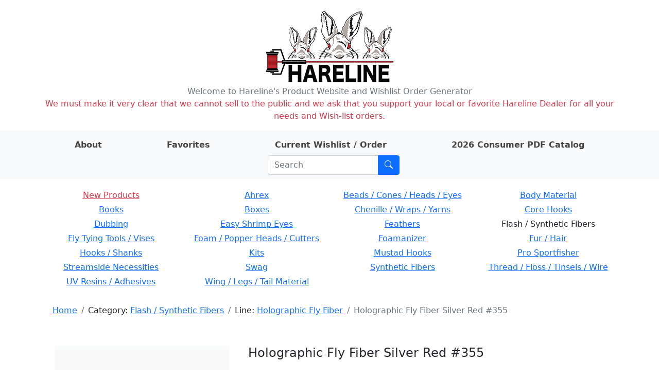

--- FILE ---
content_type: text/html; charset=utf-8
request_url: http://www.hareline.com/item?category=Flash+%2F+Synthetic+Fibers&line=Holographic+Fly+Fiber&stockcode=HF355
body_size: 4643
content:
<!DOCTYPE html>
<html lang="en">
<head>
    <meta charset="UTF-8">
    <meta name="Description" content="Hareline Dubbin, Inc. manufactures and distributes some of the world's finest fly tying materials available in today's market." />

    <link rel="stylesheet" href="/static/bootstrap.min.css">
    <link rel="stylesheet" href="/static/style.css">
    <link rel="stylesheet" href="https://cdn.jsdelivr.net/npm/bootstrap-icons@1.8.0/font/bootstrap-icons.css">
    <link rel="shortcut icon" href="/static/favicon.ico" />
    <meta name="viewport" content="width=device-width, initial-scale=1">
    
    <title>Holographic Fly Fiber Silver Red #355 - Hareline Dubbin</title>

</head>
<body>
    <div class="container my-3">
        <div class="row">
            <div class="col-auto m-auto">
            <a href="/" id="logo" class="m-auto"><img src="/static/logo.png" alt="Hareline Dubbin logo"></a>
            </div>
        </div>
        <div class="row text-center text-secondary">
            <span>Welcome to Hareline's Product Website and Wishlist Order Generator</span>
        </div>
        <div class="row text-center text-danger">
            <span>We must make it very clear that we cannot sell to the public and we ask that you support your local or favorite Hareline Dealer for all your needs and Wish-list orders.</span>
        </div>
    </div>
    <div class="container-fluid mb-3 py-2 bg-light">
        <div class="container">
            <div class="row">
                <div class="row justify-content-around m-auto " id="">
                    <div class="col-auto ">
                        <a class="nav-link nav-link-text" href="/about"><strong>About</strong></a>
                    </div>
                    <div class="col-auto">
                        <a class="nav-link nav-link-text" href="/favorites"><strong>Favorites</strong></a>
                    </div>
                    <div class="col-auto">
                        <a class="nav-link nav-link-text" href="/order">
                            <strong>Current Wishlist / Order</strong>

                            <span id="wishlist-badge" class="visually-hidden badge rounded-pill bg-primary"><span id="wishlist-count">0</span>
                                <span class="visually-hidden">items on wishlist</span>
                            </span>
                        </a>
                    </div>
                    <div class="col-auto">
                        <a class="nav-link nav-link-text" href="https://book640402.publuu.com/"><strong>2026 Consumer PDF Catalog</strong></a>
                    </div>
                    <div class="col-auto">
                        
                        <form class="search-form input-group ms-md-3 me-md-0 m-auto" method="get" action="/search">
                            <input id="search-input" class="form-control" type="search" placeholder="Search" aria-label="Search" name="phrase">
                            <button class="btn btn-primary" type="submit" aria-label="Submit search"><i class="bi bi-search"></i></button>
                        </form>
                    </div>
                </div>
            </div>
        </div>
    </div>
    <div class="container mb-3">
        
        <div class="row mb-3 rounded p-1 d-none d-md-flex text-center">
        
            <div class="col-3 pb-1">
            
            <a class="category-name text-danger" href="/lines?category=New+Products">New Products</a>
            
            </div>
        
            <div class="col-3 pb-1">
            
            
                <a class="category-name" href="/lines?category=Ahrex">Ahrex</a>
            
            
            </div>
        
            <div class="col-3 pb-1">
            
            
                <a class="category-name" href="/lines?category=Beads+/+Cones+/+Heads+/+Eyes">Beads / Cones / Heads / Eyes</a>
            
            
            </div>
        
            <div class="col-3 pb-1">
            
            
                <a class="category-name" href="/lines?category=Body+Material">Body Material</a>
            
            
            </div>
        
            <div class="col-3 pb-1">
            
            
                <a class="category-name" href="/lines?category=Books">Books</a>
            
            
            </div>
        
            <div class="col-3 pb-1">
            
            
                <a class="category-name" href="/lines?category=Boxes">Boxes</a>
            
            
            </div>
        
            <div class="col-3 pb-1">
            
            
                <a class="category-name" href="/lines?category=Chenille+/+Wraps+/+Yarns">Chenille / Wraps / Yarns</a>
            
            
            </div>
        
            <div class="col-3 pb-1">
            
            
                <a class="category-name" href="/lines?category=Core+Hooks">Core Hooks</a>
            
            
            </div>
        
            <div class="col-3 pb-1">
            
            
                <a class="category-name" href="/lines?category=Dubbing">Dubbing</a>
            
            
            </div>
        
            <div class="col-3 pb-1">
            
            
                <a class="category-name" href="/lines?category=Easy+Shrimp+Eyes">Easy Shrimp Eyes</a>
            
            
            </div>
        
            <div class="col-3 pb-1">
            
            
                <a class="category-name" href="/lines?category=Feathers">Feathers</a>
            
            
            </div>
        
            <div class="col-3 pb-1">
            
            
                <span>Flash / Synthetic Fibers</span>
            
            
            </div>
        
            <div class="col-3 pb-1">
            
            
                <a class="category-name" href="/lines?category=Fly+Tying+Tools+/+Vises">Fly Tying Tools / Vises</a>
            
            
            </div>
        
            <div class="col-3 pb-1">
            
            
                <a class="category-name" href="/lines?category=Foam+/+Popper+Heads+/+Cutters">Foam / Popper Heads / Cutters</a>
            
            
            </div>
        
            <div class="col-3 pb-1">
            
            
                <a class="category-name" href="/lines?category=Foamanizer">Foamanizer</a>
            
            
            </div>
        
            <div class="col-3 pb-1">
            
            
                <a class="category-name" href="/lines?category=Fur+/+Hair">Fur / Hair</a>
            
            
            </div>
        
            <div class="col-3 pb-1">
            
            
                <a class="category-name" href="/lines?category=Hooks+/+Shanks">Hooks / Shanks</a>
            
            
            </div>
        
            <div class="col-3 pb-1">
            
            
                <a class="category-name" href="/lines?category=Kits">Kits</a>
            
            
            </div>
        
            <div class="col-3 pb-1">
            
            
                <a class="category-name" href="/lines?category=Mustad+Hooks">Mustad Hooks</a>
            
            
            </div>
        
            <div class="col-3 pb-1">
            
            
                <a class="category-name" href="/lines?category=Pro+Sportfisher">Pro Sportfisher</a>
            
            
            </div>
        
            <div class="col-3 pb-1">
            
            
                <a class="category-name" href="/lines?category=Streamside+Necessities">Streamside Necessities</a>
            
            
            </div>
        
            <div class="col-3 pb-1">
            
            
                <a class="category-name" href="/lines?category=Swag">Swag</a>
            
            
            </div>
        
            <div class="col-3 pb-1">
            
            
                <a class="category-name" href="/lines?category=Synthetic+Fibers">Synthetic Fibers</a>
            
            
            </div>
        
            <div class="col-3 pb-1">
            
            
                <a class="category-name" href="/lines?category=Thread+/+Floss+/+Tinsels+/+Wire">Thread / Floss / Tinsels / Wire</a>
            
            
            </div>
        
            <div class="col-3 pb-1">
            
            
                <a class="category-name" href="/lines?category=UV+Resins+/+Adhesives">UV Resins / Adhesives</a>
            
            
            </div>
        
            <div class="col-3 pb-1">
            
            
                <a class="category-name" href="/lines?category=Wing+/+Legs+/+Tail+Material">Wing / Legs / Tail Material</a>
            
            
            </div>
        
        </div>
        

        <div class="container mb-3">
            <div class="row justify-content-between d-flex align-items-center">
                
                <div class="col-auto rounded">
                    <nav id="crumbs" class="row my-2 mx-2" aria-label="breadcrumb">
                        <ol class="breadcrumb my-0">
                            <li class="breadcrumb-item">
                                <a href="/">Home</a>
                            </li>
                            
    
    <li class="breadcrumb-item">
        Category: <a href="/lines?category=Flash+/+Synthetic+Fibers">Flash / Synthetic Fibers</a>
    </li>
    
    
    
    <li class="breadcrumb-item">
        Line: <a href="/items?category=Flash+/+Synthetic+Fibers&amp;line=Holographic+Fly+Fiber">Holographic Fly Fiber</a>
    </li>
    
    
    <li class="breadcrumb-item active">Holographic Fly Fiber Silver Red #355</li>
    

                        </ol>
                    </nav>
                </div>
                
                
                
            </div>
        </div>

        <div class="container mt-4 mb-5">
        
<div class="container mb-3 mt-5">
    <div class="row mb-3">
        
        <div class="col-12 col-md-4 mb-3">
            <div id="carouselControls" class="carousel bg-light bg-gradient" data-bs-ride="carousel" data-bs-interval="false">
            
                <div class="carousel-indicators">
                
                    
                    <button type="button" data-bs-target="#carouselControls" data-bs-slide-to="0" aria-current="true" aria-label="Slide 0" class="active" style="background-image: url('https://app.hareline.com/images/thumbs/hf4011.jpg');"></button>
                    
                
                    
                    <button type="button" data-bs-target="#carouselControls" data-bs-slide-to="1" aria-label="Slide 1" style="background-image: url('https://app.hareline.com/images/thumbs/hf.jpg');"></button>
                    
                
                </div>
            

                <div class="carousel-inner">
                    
                        
                    <div class="carousel-item active" >
                        <a href="https://app.hareline.com/images/hf4011.jpg" data-fslightbox="image-gallery" data-type="image">
                            <img class="fit-image img-fluid" src="https://app.hareline.com/images/hf4011.jpg" alt="Image 1 of product Holographic Fly Fiber Silver Red #355">
                        </a>
                    </div>
                        
                    
                        
                    <div class="carousel-item">
                        <a href="https://app.hareline.com/images/hf.jpg" data-fslightbox="image-gallery" data-type="image">
                            <img class="fit-image img-fluid" src="https://app.hareline.com/images/hf.jpg" alt="Image 2 of product Holographic Fly Fiber Silver Red #355">
                        </a>
                    </div>
                        
                    
                </div>
            
                <button class="carousel-control-prev" type="button" data-bs-target="#carouselControls" data-bs-slide="prev">
                    <span class="carousel-control-prev-icon" aria-hidden="true"></span>
                    <span class="visually-hidden">Previous</span>
                </button>
                <button class="carousel-control-next" type="button" data-bs-target="#carouselControls" data-bs-slide="next">
                    <span class="carousel-control-next-icon" aria-hidden="true"></span>
                    <span class="visually-hidden">Next</span>
                </button>
            
            </div>
        </div>
        <div class="col">
            <div class="container">
                <div class="row mb-3">
                    <div class="col">
                        <h4>Holographic Fly Fiber Silver Red #355</h4>
                    </div>
                </div>

                

                <div class="qty-row row align-items-center mb-3">
                    <div class="col-6 text-end" >$6.50 Per Pkg.</div>
                    <div class="col-6">
                        <div class="input-group item-quantity-field">
                            <input type="number" min="0" class="quantity form-control" id="quantity-input" placeholder="Quantity">
                            <button type="submit" class="btn btn-primary" id="quantity-submit">Add</button>
                        </div>
                    </div>
                </div>

                <div class="row fav-row mb-3">
                    <div class="col-6"></div>
                    <div class="col-6">
                        <button type="button" class="btn btn-outline-secondary" id="favorite-btn">Add to favorites</button>
                    </div>
                </div>

                <div class="row mb-3">
                    <div class="col">Categories:
                        
                            <a href="/lines?category=Flash+/+Synthetic+Fibers">
                                Flash / Synthetic Fibers</a>
                        
                    </div>
                </div>

                <div class="row mb-3">
                    <div class="col">Line:
                        
                            <a href="/items?line=Holographic+Fly+Fiber">
                                Holographic Fly Fiber</a>
                        
                    </div>
                </div>

                <div class="row mb-3">
                    <div class="col">Stock code: HF355</div>
                    <div class="col">UPC: 762820026041</div>
                </div>

                <div class="row">
                    <div class="col-6"></div>
                    <div class="col"><img src="/static/prop65_s.png" alt="WARNING: Cancer and Reproductive Harm - www.P65Warnings.ca.gov."></div>
                </div>
            </div>
        </div>
        
    </div>

    
    <div class="row">
        <table class="table table-sm align-middle">
            <tr>
                <td colspan="3"><h5>Related items:</h5></td>
                <td><button type="submit" class="line-items-update-all btn btn-light btn-sm">Update all</button></td>
                <td></td>
            </tr>
        
            <tr class="line-item" data-h-stockcode="HF344" data-h-price="6.5" data-h-name="Holographic Fly Fiber Silver #344">
                <td class="line-item-img-td"><img src="https://app.hareline.com/images/thumbs/hf.jpg" alt="Preview image of product Holographic Fly Fiber Silver #344"></td>
                <td><a href="/item?category=Flash+/+Synthetic+Fibers&amp;line=Holographic+Fly+Fiber&amp;stockcode=HF344">Holographic Fly Fiber Silver #344</a></td>
                <td class="line-item-qty-td"><input type="number" min="0" class="line-item-qty form-control form-control-sm" placeholder="Qty"></td>
                <td class="line-item-submit-td"><button type="submit" disabled class="line-item-qty-submit btn btn-light btn-sm">Add</button></td>
                <td class="line-item-price-td">$6.50 Per Pkg.</td>
            </tr>
        
            <tr class="line-item" data-h-stockcode="HF345" data-h-price="6.5" data-h-name="Holographic Fly Fiber Silver Black #345">
                <td class="line-item-img-td"><img src="https://app.hareline.com/images/thumbs/hf4012.jpg" alt="Preview image of product Holographic Fly Fiber Silver Black #345"></td>
                <td><a href="/item?category=Flash+/+Synthetic+Fibers&amp;line=Holographic+Fly+Fiber&amp;stockcode=HF345">Holographic Fly Fiber Silver Black #345</a></td>
                <td class="line-item-qty-td"><input type="number" min="0" class="line-item-qty form-control form-control-sm" placeholder="Qty"></td>
                <td class="line-item-submit-td"><button type="submit" disabled class="line-item-qty-submit btn btn-light btn-sm">Add</button></td>
                <td class="line-item-price-td">$6.50 Per Pkg.</td>
            </tr>
        
            <tr class="line-item" data-h-stockcode="HF346" data-h-price="6.5" data-h-name="Holographic Fly Fiber Silver Blue #346">
                <td class="line-item-img-td"><img src="https://app.hareline.com/images/thumbs/hf4010.jpg" alt="Preview image of product Holographic Fly Fiber Silver Blue #346"></td>
                <td><a href="/item?category=Flash+/+Synthetic+Fibers&amp;line=Holographic+Fly+Fiber&amp;stockcode=HF346">Holographic Fly Fiber Silver Blue #346</a></td>
                <td class="line-item-qty-td"><input type="number" min="0" class="line-item-qty form-control form-control-sm" placeholder="Qty"></td>
                <td class="line-item-submit-td"><button type="submit" disabled class="line-item-qty-submit btn btn-light btn-sm">Add</button></td>
                <td class="line-item-price-td">$6.50 Per Pkg.</td>
            </tr>
        
            <tr class="line-item" data-h-stockcode="HF349" data-h-price="6.5" data-h-name="Holographic Fly Fiber Silver Gold #349">
                <td class="line-item-img-td"><img src="https://app.hareline.com/images/thumbs/hf4002.jpg" alt="Preview image of product Holographic Fly Fiber Silver Gold #349"></td>
                <td><a href="/item?category=Flash+/+Synthetic+Fibers&amp;line=Holographic+Fly+Fiber&amp;stockcode=HF349">Holographic Fly Fiber Silver Gold #349</a></td>
                <td class="line-item-qty-td"><input type="number" min="0" class="line-item-qty form-control form-control-sm" placeholder="Qty"></td>
                <td class="line-item-submit-td"><button type="submit" disabled class="line-item-qty-submit btn btn-light btn-sm">Add</button></td>
                <td class="line-item-price-td">$6.50 Per Pkg.</td>
            </tr>
        
            <tr class="line-item" data-h-stockcode="HF351" data-h-price="6.5" data-h-name="Holographic Fly Fiber Silver Green #351">
                <td class="line-item-img-td"><img src="https://app.hareline.com/images/thumbs/hf4003.jpg" alt="Preview image of product Holographic Fly Fiber Silver Green #351"></td>
                <td><a href="/item?category=Flash+/+Synthetic+Fibers&amp;line=Holographic+Fly+Fiber&amp;stockcode=HF351">Holographic Fly Fiber Silver Green #351</a></td>
                <td class="line-item-qty-td"><input type="number" min="0" class="line-item-qty form-control form-control-sm" placeholder="Qty"></td>
                <td class="line-item-submit-td"><button type="submit" disabled class="line-item-qty-submit btn btn-light btn-sm">Add</button></td>
                <td class="line-item-price-td">$6.50 Per Pkg.</td>
            </tr>
        
            <tr class="line-item" data-h-stockcode="HF352" data-h-price="6.5" data-h-name="Holographic Fly Fiber Silver Orange #352">
                <td class="line-item-img-td"><img src="https://app.hareline.com/images/thumbs/hf4067.jpg" alt="Preview image of product Holographic Fly Fiber Silver Orange #352"></td>
                <td><a href="/item?category=Flash+/+Synthetic+Fibers&amp;line=Holographic+Fly+Fiber&amp;stockcode=HF352">Holographic Fly Fiber Silver Orange #352</a></td>
                <td class="line-item-qty-td"><input type="number" min="0" class="line-item-qty form-control form-control-sm" placeholder="Qty"></td>
                <td class="line-item-submit-td"><button type="submit" disabled class="line-item-qty-submit btn btn-light btn-sm">Add</button></td>
                <td class="line-item-price-td">$6.50 Per Pkg.</td>
            </tr>
        
            <tr class="line-item" data-h-stockcode="HF353" data-h-price="6.5" data-h-name="Holographic Fly Fiber Silver Pink #353">
                <td class="line-item-img-td"><img src="https://app.hareline.com/images/thumbs/hf4018.jpg" alt="Preview image of product Holographic Fly Fiber Silver Pink #353"></td>
                <td><a href="/item?category=Flash+/+Synthetic+Fibers&amp;line=Holographic+Fly+Fiber&amp;stockcode=HF353">Holographic Fly Fiber Silver Pink #353</a></td>
                <td class="line-item-qty-td"><input type="number" min="0" class="line-item-qty form-control form-control-sm" placeholder="Qty"></td>
                <td class="line-item-submit-td"><button type="submit" disabled class="line-item-qty-submit btn btn-light btn-sm">Add</button></td>
                <td class="line-item-price-td">$6.50 Per Pkg.</td>
            </tr>
        
            <tr class="line-item" data-h-stockcode="HF354" data-h-price="6.5" data-h-name="Holographic Fly Fiber Silver Purple #354">
                <td class="line-item-img-td"><img src="https://app.hareline.com/images/thumbs/hf4013.jpg" alt="Preview image of product Holographic Fly Fiber Silver Purple #354"></td>
                <td><a href="/item?category=Flash+/+Synthetic+Fibers&amp;line=Holographic+Fly+Fiber&amp;stockcode=HF354">Holographic Fly Fiber Silver Purple #354</a></td>
                <td class="line-item-qty-td"><input type="number" min="0" class="line-item-qty form-control form-control-sm" placeholder="Qty"></td>
                <td class="line-item-submit-td"><button type="submit" disabled class="line-item-qty-submit btn btn-light btn-sm">Add</button></td>
                <td class="line-item-price-td">$6.50 Per Pkg.</td>
            </tr>
        
            <tr>
                <td></td>
                <td></td>
                <td></td>
                <td><button type="submit" class="line-items-update-all btn btn-light btn-sm">Update all</button></td>
                <td></td>
            </tr>
        </table>
    </div>
    
</div>

        </div>

        <div class="container mb-3">
            <div class="row justify-content-between align-items-center">
                
                <div class="col-auto rounded">
                    <nav id="crumbs_bottom" class="row my-2 mx-2" aria-label="breadcrumb_bottom">
                        <ol class="breadcrumb my-0">
                            <li class="breadcrumb-item">
                                <a href="/">Home</a>
                            </li>
                            
    
    <li class="breadcrumb-item">
        Category: <a href="/lines?category=Flash+/+Synthetic+Fibers">Flash / Synthetic Fibers</a>
    </li>
    
    
    
    <li class="breadcrumb-item">
        Line: <a href="/items?category=Flash+/+Synthetic+Fibers&amp;line=Holographic+Fly+Fiber">Holographic Fly Fiber</a>
    </li>
    
    
    <li class="breadcrumb-item active">Holographic Fly Fiber Silver Red #355</li>
    

                        </ol>
                    </nav>
                </div>
                
                
                
                <div class="col-auto my-1 ms-auto me-3">
                    <form class="input-group ms-3" method="get" action="/search">
                        <input class="form-control" type="search" placeholder="Search" aria-label="Search" name="phrase">
                        <button class="btn btn-outline-primary" type="submit" aria-label="Submit search"><i class="bi bi-search"></i></button>
                    </form>
                </div>
            </div>
        </div>
    </div>

    <script src="https://cdn.jsdelivr.net/npm/bootstrap@5.0.2/dist/js/bootstrap.bundle.min.js" integrity="sha384-MrcW6ZMFYlzcLA8Nl+NtUVF0sA7MsXsP1UyJoMp4YLEuNSfAP+JcXn/tWtIaxVXM" crossorigin="anonymous"></script>
    <script src="/static/cart_raw.js"></script>
    <script type="text/javascript">
        function updateCartBadge() {
            var cartCount = Object.keys(cartObject.items).length;
            var wishlistBadge = document.getElementById("wishlist-badge");
            var wishlistCount = document.getElementById("wishlist-count");

            if (typeof cartCount === "undefined" || cartCount == 0) {
                wishlistBadge.classList.add("visually-hidden");
                wishlistCount.textContent = "0";
            } else {
                wishlistBadge.classList.remove("visually-hidden");
                wishlistCount.textContent = cartCount;
            }
        }

        document.addEventListener("DOMContentLoaded", function(event) {
            saveCallback = updateCartBadge;

            restoreCart();
        });
    </script>

    

<script src="https://cdnjs.cloudflare.com/ajax/libs/fslightbox/3.3.1/index.min.js" integrity="sha512-EqNNJuepkw5P9vxCml8eBk7C4Ld+4kAnvzOD/jG21rkxWPILGoQa5EvD62UieiJF0u3xoQrcVnce4i83VnYj/Q==" crossorigin="anonymous" referrerpolicy="no-referrer"></script>
<script type="text/javascript">
    var itemName = "Holographic Fly Fiber Silver Red #355"
    var itemPrice = "6.5";
    var stockCode = "HF355";
    var itemImageName = "hf4011.jpg";
</script>
<script src="/static/item_raw.js"></script>


</body>
</html>